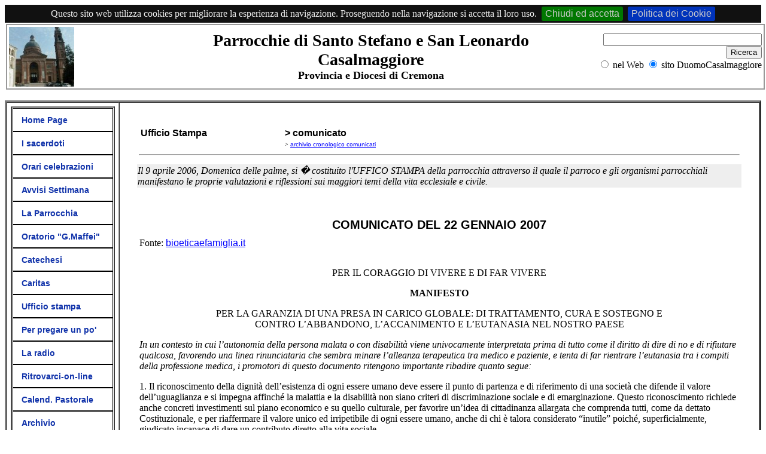

--- FILE ---
content_type: text/html; charset=UTF-8
request_url: http://duomocasalmaggiore.it/documenti/ufficiostampa/archivio/024eutanasia.shtml
body_size: 24609
content:
<!DOCTYPE HTML PUBLIC "-//W3C//DTD HTML 4.0 Transitional//EN">
<!-- Prototipo sito DuomoCasalmaggiore -->
<HTML>
<HEAD>
<TITLE>Ufficio stampa</TITLE>

<link href="/favicon.ico" rel="SHORTCUT ICON">
<link href="/images/style.css" type="text/css" rel="stylesheet">
<link rel="stylesheet" type="text/css" href="/menu/css/superfish.css" media="screen">
<link rel="stylesheet" type="text/css" href="/menu/css/superfish-vertical.css" media="screen">
<link href="/privacy/jquery.cookiebar.css" type="text/css" rel="stylesheet">

<meta content="Parrocchia di Santo Stefano - Casalmaggiore (CR)" name=description>
<meta content="parrocchia, Santo Stefano, Duomo, Abaziale, Abbaziale, Casalmaggiore, CR, Cremona, Oratorio Maffei" name=keywords>
<meta http-equiv=Content-Type content="text/html; charset=windows-1252">

	<script type="text/javascript" src="/menu/js/jquery.min.js"></script>
	<script type="text/javascript" src="/menu/js/hoverIntent.js"></script>
	<script type="text/javascript" src="/menu/js/superfish.js"></script>
	<!-- BEGIN Privacy Policy Script -->
	
	<script type="text/javascript" src="/privacy/jquery.cookiebar.js"></script>
		<script type="text/javascript">
			$(document).ready(function(){
				$.cookieBar({
				});
			});
		</script>
	<!-- END Privacy Policy Script -->

<script type="text/javascript"> 
function trimString (str) {
  str = this != window? this : str;
  return str.replace(/^\s+/g, '').replace(/\s+$/g, '');
}

function validateForm (form) {
  for (var e = 0; e < form.elements.length; e++) {
    var el = form.elements[e];
    if (el.type == 'text' || el.type == 'textarea' ||
        el.type == 'password' || el.type == 'file' ) { 
      if (el.value == '' || trimString(el.value) == '') {
        alert('Il form deve essere compilato in ogni sua parte');
        el.focus();
        return false;
      }
    }
    else if (el.type.indexOf('select') != -1) {
      if (el.selectedIndex == -1) {
        alert('Please select a value of the select field ' + el.name);
        el.focus();
        return false;
      }
    }
    else if (el.type == 'radio') {
      var group = form[el.name];
      var checked = false;
      if (!group.length)
        checked = el.checked;
      else
        for (var r = 0; r < group.length; r++)
          if ((checked = group[r].checked))
            break;
      if (!checked) {
        alert('Please check one of the radio buttons ' + el.name);
        el.focus();
        return false;
      }
    }
    else if (el.type == 'checkbox') {
      var group = form[el.name];
      if (group.length) {
        var checked = false;
        for (var r = 0; r < group.length; r++)
          if ((checked = group[r].checked))
            break;
        if (!checked) {
          alert('Please check one of the checkboxes ' + el.name);
          el.focus();
          return false;
        }
      }
    }
  }
  return true;
}

  function drop(url){
       ans=confirm("Procedo con la cancellazione?");
           if(ans){ window.location.replace(url);}

   }

function apri_finestra_cornice(url, p_width, p_height)
{
	window.open(url,'','resizable=no,location=no,width=p_width,height=p_height,left=0,top=0');
}

function apri_finestra_scroll(url, p_width, p_height)
{
	window.open(url,'','resizable=no,scrollbars,location=no,width=400,height=300,left=0,top=0');
}

</script>

   

</head>
<body>
<!-- Script per i menu attivi che si posizionano nella Left Bar -->


<!-- INIZIO TopBar con bordo 1-->
<div id="divTopBar" >
	<table>
    	<tr>
    		<!-- INIZIO immagine in alto a sinistra -->
            <td style="text-align:left;width:18%;vertical-align:middle;">
            	<a target="_blank" href="/images/duomo.jpg"> 
                	<img src="/images/duomo100.jpg"> 
                </a>
            </td>    
            <!-- FINE immagine in alto a sinistra -->
            <!-- INIZIO titolo generale delle pagine -->
            <td style="text-align:center;width:60%;">
				<div class="mainTopBarSubTitle" style="text-align:center;"> 
					Parrocchie di Santo Stefano e San Leonardo
	 			</div>
                <div class="mainTopBarSubTitle" style="text-align:center;"> 
					Casalmaggiore
	 			</div>
                <div class="mainTopBarSubSubTitle" style="text-align:center;"> 
					Provincia e Diocesi di Cremona            
        		</div>
            </td>
            <!-- FINE titolo generale delle pagine -->
            <!-- INIZIO casella di ricerca nel sito --> 
            <td style="text-align:right;width:22%;vertical-align:middle;">
				<!-- INIZIO FORM RICERCA LOCALE -->
					<form method="get" action="http://www.google.com/search">

						<input type="text" name="q" size="31" maxlength="255" value="" />
						<input type="submit" value="Ricerca" />
						<br />
						<input type="radio"  name="sitesearch" value="" />
 							nel Web

						<input type="radio"  name="sitesearch" value="duomocasalmaggiore.it" checked /> 
						sito DuomoCasalmaggiore<br />

					</form>
				<!-- FINE FORM RICERCA LOCALE -->
            </td>
            <!-- FINE casella di ricerca nel sito -->
        </tr>
    </table>
</div>
<!-- FINE TopBar con bordo 1 -->


<!-- Tabella contenente sia Left Bar che main page -->
<table cellspacing=0 cellpadding=0 width="100%" border=3>
  <tbody> 
  <tr> 
    <!-- Colonna per la Left bar -->
    <td valign=top align=center class=LeftBarMenu width="2%"> 
      
	  <!-- Tabella contenente la Left Bar --> 

	  <table cellSpacing="6" cellPadding="0" width="100%" border="0">
        <tr>
	    <td>
		
		<table class=LeftBarCredits cellSpacing=0 width="100%" bgColor=#ffffff border=1>
		<tr>
		<td>
		<ul class="sf-menu sf-vertical">
		
			<li> 
            	<a href="/home.shtml">Home Page</a>
            </li>
			
			<li>		
				<a href="/documenti/parrocchia/persone.shtml">I sacerdoti</a>
			</li>
			
			<li>		
				<a href="/documenti/parrocchia/orari.shtml">Orari celebrazioni</a>
			</li>
			
			<li>		
				<a href="/documenti/avvisi/index.shtml">Avvisi Settimana</a>
			</li>

			<li>		
				<a href="#a">La Parrocchia</a>
				<ul>
					<li><a href="/documenti/parrocchia/santostefano.shtml">Il santo patrono</a></li>
					<li><a href="/documenti/parrocchia/chiese.shtml">Le chiese</a></li>
					<li><a href="/documenti/parrocchia/fabbriceria.shtml">Fabbriceria</a></li>
					<li><a href="/documenti/parrocchia/geografia.shtml">Il territorio</a></li>
					<li><a href="/documenti/parrocchia/persone.shtml">Persone e associazioni</a></li>
					<li><a href="/documenti/parrocchia/orari.shtml">Orari delle celebrazioni</a></li>
					<li><a href="/documenti/parrocchia/bilancio.shtml">Entrate, Uscite, Debiti</a></li>
				</ul>
			</li>
			
			<li>		
				<ul>
				<a href="#a">Documenti</a>
				<li><a href="/documenti/doc/ritrovarci/index.shtml">Da &quot;Ritrovarci&quot;</a></li>
				<li><a href="/documenti/doc/fascicoli/index.shtml">I &quot;Fascicoli&quot;</a></li>
				<li><a href="/documenti/doc/vari/index.shtml">Vari</a></li>
				</ul>
			</li>
			
			<li>		
				<ul>
				<a href="#a">Attivit&agrave;</a>
				<li><a href="/documenti/attivita/percorsieducativi.shtml">Percorsi educativi</a></li>
				<li><a href="/documenti/attivita/date.shtml">Date da ricordare</a></li>
				<li><a href="/documenti/attivita/viaggi.shtml">Viaggi parrocchiali</a></li>
				<li><a href="/documenti/attivita/concerti.shtml">Concerti</a></li>
				</ul>
			</li>

			<li>		
				<a href="#a">Oratorio &quot;G.Maffei&quot;</a>
				<ul>
					<li><a href="/documenti/oratorio/storia.shtml">Notizie storiche</a></li>
					<li><a href="/documenti/oratorio/ritrovarci.shtml">Da "Ritrovarci"</a></li>
					<li><a href="/documenti/oratorio/orari.shtml">Orari di apertura</a></li>
					<li><a href="/documenti/oratorio/sport.shtml">Sport</a></li>
					<li><a href="/documenti/oratorio/doposcuola.shtml">Doposcuola</a></li>
					<li><a href="/documenti/oratorio/acr.shtml">ACR</a></li>
					<li><a href="/documenti/oratorio/festafamiglia.shtml">Festa della Famiglia</a></li>
					<li><a href="/documenti/oratorio/estate.shtml">Estate</a></li>
					<li><a href="/documenti/oratorio/bilancio.shtml">I conti dell'Oratorio</a></li>
					<li><a href="http://it-it.facebook.com/pages/Oratorio-Maffei/143868489050401">L'Oratorio su Facebook</a></li>
				</ul>
			</li>

			<li>		
				<a href="/documenti/attivita/catechesi.shtml">Catechesi</a>
			</li>

			<li>		
				<a href="/documenti/avvisi/index.shtml">Caritas</a>
				<ul>
					<li><a href="/documenti/caritas/accoglienza.shtml">Casa Accoglienza</a></li>
					<li><a href="/documenti/caritas/centroascolto.shtml">Centro di ascolto</a></li>
				</ul>
			</li>

			<li>		
				<a href="/documenti/ufficiostampa/index.shtml">Ufficio stampa</a>
			</li>

			<li>		
				<a href="/documenti/pregare/index.shtml">Per pregare un po'</a>
			</li>
			
			<li>		
				<a href="/documenti/attivita/radio.shtml">La radio</a>
			</li>
			
			<li>		
				<a href="/documenti/ritrovarci/archivio/2011/4/index.shtml">Ritrovarci-on-line</a>
			</li>

			<li>		
				<a href="/documenti/calendario/index.shtml">Calend. Pastorale</a>
			</li>
			
			<li>		
				<a href="/documenti/archivio/index.shtml">Archivio</a>
			</li>

			<li>		
				<a href="/documenti/biblioteca/index.shtml">Nostra Biblioteca</a>
			</li>

			<li>		
				<a href="/documenti/libreria/index.shtml">Nostra libreria</a>
			</li>

			<li>		
				<a href="/documenti/risata/index.shtml">Fatti una risata</a>
			</li>

 			<li>		
				<a href="/documenti/siticattolici/index.shtml">Altri siti Cattolici</a>
			</li>

			<li>		
				<a href="/documenti/scrivici/index.shtml">Scrivici</a>
			</li>
			
		
		</ul>
		</td>
		</tr>
	</table> 	  
	
	
      <!-- per qualche spazio verticale in piu' mettere BR qui -->
      </td>
	  </tr>
	  
	  <tr>
	  <td>
	  <!-- Tabella dei credits -->
	  <table class=LeftBarCredits cellSpacing=0 width="100%" bgColor=#ffffff border=1> 
			<tr>
			<td>
           Progettazione contenuti: <BR>
              <A href="mailto:alberto.franzini@libero.it"> Don Alberto 
              Franzini </A> e <BR>
            <A href="mailto:don.davide@duomocasalmaggiore.it"> Don Davide Barili 
            </A> <BR>
              Progettazione e realizzazione Sito: <BR>
            <A href="http://www.giuliodestri.it"> Giulio Destri</A> <BR>
              Aggiornamenti: <BR>
            <A href="mailto:abe.fc@libero.it">Martina Abelli</A><BR>
            Responsabile <font color="808000"><i>"Chierichetti"</i></font><i>:</i><BR>
            <A href="mailto:francy1992@libero.it">Francesco Salvatore</A> <BR>
            Responsabile <font color="808000"><i>"Fatti una risata"</i></font><i>:</i><BR>
              <A href="mailto:a.lucotti@virgilio.it">Antonio Lucotti</A> 
			</td>
			</tr>

		</table> 
		</td>
		</tr>
		

	</table> 	  
	<!-- Fine Tabella contenente la Left Bar --> 

    </td>
    <!-- Fine della colonna della Left Bar -->
    <!-- Inizio colonna contenente la main page -->
    <td valign=top align=middle width="98%"> 
      <!-- inizio barra di navigazione -->
      <table cellspacing=0 cellpadding=5 width="95%"  border=0>
     		<tr> 
          <td> 
            <p>&nbsp;</p>
			
            <table class=mainPageSubTitle border=0>
     		<tr>
                <td width="237">Ufficio Stampa</td>
                <td width="330"> &gt; comunicato</td>
              </tr>
		  
		  <tr>  
                <td width="237"> </td> 
                <td class=testodida width="330" >> <a target="new_archivio comunicati" href="/documenti/ufficiostampa/archivio/index.shtml">archivio 
                  cronologico comunicati</a></td>
              </tr>
            
			
			</table>
			
			<hr class=b1>
			
			
          </td>
        </tr>
      </table>
      <!-- fine barra di navigazione -->
	  
      <table  border=0 width=95%>
        <tr>
                
          <td bgcolor="#eeeeee"> <i>Il 9 aprile 2006, Domenica delle palme, si 
            � costituito l'UFFICO STAMPA della parrocchia attraverso il quale 
            il parroco e gli organismi parrocchiali manifestano le proprie valutazioni 
            e riflessioni sui maggiori temi della vita ecclesiale e civile. </i></td>
        </tr></table>
		
		
		
		
      <table class=mainPageText cellspacing=0 width="95%" align=center bgcolor=#ffffff border=0>
        <tbody> 
        <tr> 
          <td> 
            <!-- Tabella dell'articolo -->
            <table  cellspacing=0 cellpadding=5 width="100%" bgcolor=#ffffff border=0>
              <tbody> 
              
			  <tr> 
                <td  class=mainPageTitle align=CENTER> <p>&nbsp;</p>
                  <p>COMUNICATO DEL 22 GENNAIO 2007</p>
                </td></tr>
				  <tr>
                <td> Fonte: <a target="new_siti" href="http://www.bioeticaefamiglia.it/"> 
                  bioeticaefamiglia.it</a> 
                  <div align="center" class="homePageMotto"> <font color="#FF0000"><i><br>
                    </i></font></div>
                  <p align="center">PER IL CORAGGIO DI VIVERE E DI FAR VIVERE 
                  </p>
                  <p align="center"> <b>MANIFESTO </b><br>
                  </p>
                  <p align="center">PER LA GARANZIA DI UNA PRESA IN CARICO GLOBALE: 
                    DI TRATTAMENTO, CURA E SOSTEGNO E <br>
                    CONTRO L&#146;ABBANDONO, L&#146;ACCANIMENTO E L&#146;EUTANASIA 
                    NEL NOSTRO PAESE </p>
                  <p><i>In un contesto in cui l&#146;autonomia della persona malata 
                    o con disabilit&agrave; viene univocamente interpretata prima 
                    di tutto come il diritto di dire di no e di rifiutare qualcosa, 
                    favorendo una linea rinunciataria che sembra minare l&#146;alleanza 
                    terapeutica tra medico e paziente, e tenta di far rientrare 
                    l&#146;eutanasia tra i compiti della professione medica, i 
                    promotori di questo documento ritengono importante ribadire 
                    quanto segue: </i></p>
                  <p>1. Il riconoscimento della dignit&agrave; dell&#146;esistenza 
                    di ogni essere umano deve essere il punto di partenza e di 
                    riferimento di una societ&agrave; che difende il valore dell&#146;uguaglianza 
                    e si impegna affinch&eacute; la malattia e la disabilit&agrave; 
                    non siano criteri di discriminazione sociale e di emarginazione. 
                    Questo riconoscimento richiede anche concreti investimenti 
                    sul piano economico e su quello culturale, per favorire un&#146;idea 
                    di cittadinanza allargata che comprenda tutti, come da dettato 
                    Costituzionale, e per riaffermare il valore unico ed irripetibile 
                    di ogni essere umano, anche di chi &egrave; talora considerato 
                    &#147;inutile&#148; poich&eacute;, superficialmente, giudicato 
                    incapace di dare un contributo diretto alla vita sociale. 
                  </p>
                  <p>2. Il dolore e la sofferenza (non solo fisica), in quanto 
                    tali, non sono n&eacute; buoni n&eacute; desiderabili, ma 
                    non sono senza significato: l&#146;impegno della medicina 
                    e della scienza per eliminare o alleviare il dolore delle 
                    persone malate o con disabilit&agrave;, e per migliorare la 
                    loro qualit&agrave; di vita, evitando ogni forma di accanimento 
                    terapeutico, &egrave; un compito prezioso che conferma il 
                    senso della professione medica, non esaurito dall&#146;eliminazione 
                    del danno biologico. La medicina, i servizi sociosanitari 
                    e, pi&ugrave; in generale, la societ&agrave;, forniscono quotidianamente 
                    delle risposte ai differenti problemi posti dal dolore e dalla 
                    sofferenza: risposte che vanno potenziate e che sono l&#146;esplicita 
                    negazione dell&#146;eutanasia, del suicidio assistito e di 
                    ogni forma di abbandono terapeutico. </p>
                  <p>3. Non si possono creare le condizioni per l&#146;abbandono 
                    di tanti malati e delle loro famiglie. &Egrave; inaccettabile 
                    avallare l&#146;idea che alcune condizioni di salute rendano 
                    indegna la vita e trasformino il malato o la persona con disabilit&agrave; 
                    in un peso sociale. Si tratta di un&#146;offesa per tutti, 
                    ma in particolar modo per chi vive una condizione di malattia, 
                    questa idea, infatti, aumenta la solitudine dei malati e delle 
                    loro famiglie, introduce nelle persone pi&ugrave; fragili 
                    il dubbio di poter essere vittima di un programmato disinteresse 
                    da parte della societ&agrave;, e favorisce decisioni rinunciatarie. 
                  </p>
                  <p>4. Occorre rinsaldare nel Paese la certezza che ognuno ricever&agrave; 
                    trattamenti, cure e sostegni adeguati. Prima di pensare alla 
                    sospensione dei trattamenti, infatti, si deve garantire al 
                    malato, alla persona con disabilit&agrave; e alla sua famiglia 
                    ogni possibile, proporzionata e adeguata forma di trattamento, 
                    cura e sostegno. La Costituzione Italiana, tutte le leggi 
                    vigenti in Italia, oltre alla Convenzioni sui Diritti dell&#146;Uomo 
                    e alla recente Convenzione ONU sui diritti e la dignit&agrave; 
                    delle persone con disabilit&agrave;, affermano la dignit&agrave; 
                    di tutti ad avere il diritto all&#146;accesso alle cure. </p>
                  <p>5. I promotori e i firmatari di questo documento si impegnano, 
                    nell&#146;ambito delle loro professioni e secondo le loro 
                    competenze, a sostenere e difendere sempre il principio dell&#146;accesso 
                    ad ogni tipo di intervento socio-sanitario per tutti e il 
                    chiaro NO ad ogni forma di induzione volontaria della morte 
                    o di pratica eutanasica e di implicita o esplicita istigazione 
                    al suicidio assistito. </p>
                  <p>6. La morte &egrave; un fatto e non un diritto: per questa 
                    ragione non pu&ograve; essere oggetto di una scelta sostenuta 
                    dalla societ&agrave; civile. Ci&ograve; non significa negare 
                    il valore dell&#146;autonomia e della libert&agrave; della 
                    persona, ma riconoscere che il valore di ogni scelta dipende 
                    dal suo contenuto. In ogni caso, l&#146;equiparazione della 
                    scelta di chi vuole vivere e di chi vuole morire &egrave; 
                    scorretta per la semplice ragione che solo la vita, e non 
                    la morte, &egrave; il fondamento dei diritti umani e della 
                    loro tutela. </p>
                  <p>7. Lo sviluppo della medicina, cos&igrave; come oggi la conosciamo 
                    e la pratichiamo, &egrave; stato ed &egrave; reso possibile 
                    solo da una concezione &#147;positiva&#148; dell&#146;esistenza 
                    umana, capace di accettare la sfida dell&#146;assistenza e 
                    della cura, anche di fronte alla patologia pi&ugrave; severa 
                    e al declino fisico e psichico della vecchiaia. </p>
                  <p>I promotori e coloro che aderiscono a questo manifesto ritengono 
                    che sia importante garantire una societ&agrave; che non abbia 
                    paura del dolore poich&eacute; usa la scienza, le leggi e 
                    le competenze per combatterlo. Ci&ograve; che era considerato 
                    incurabile e inguaribile cento anni fa oggi &egrave; spesso 
                    curabile e guaribile, e l&#146;oscurantismo e la paura non 
                    appartengono a chi ha fiducia nell&#146;uomo, nella sua capacit&agrave; 
                    e nel suo coraggio. </p>
                  <p>L'associazione Scienza &amp; Vita sostiene questo manifesto 
                    e invita coloro che condividono le tesi qui espresse a firmare 
                    il documento e a promuoverlo in tutte le sedi ritenute opportune. 
                  </p>
                  <p>Per sottoscrivere questo manifesto collegati a www.unicatt.it/bioetica/manifesto 
                  </p>
                  <p><b>I PROMOTORI </b></p>
                  <p>&#149; Felice Achilli, medico, Presidente Medicina e Persona; 
                    Direttore U.O.Cardiologia, Ospedale Manzoni, Lecco <br>
                    &#149; Marco Brayda-Bruno, medico, Direttore U.O. Chirurgia 
                    Vertebrale III, IRCCS Ist. Ortopedico.Galeazzi Milano <br>
                    &#149; Dario Caldiroli, medico, Direttore U.O. Neuroanestesia 
                    e Rianimazione, Fondazione IRCCS Ist. Neurologico C. Besta, 
                    Milano <br>
                    &#149; Bruno Dallapiccola, medico, Presidente Scienza &amp; 
                    Vita Nazionale, Ordinario genetica, Universit&agrave; La Sapienza, 
                    Roma <br>
                    &#149; Maria Luisa Di Pietro, medico, Presidente Scienza &amp; 
                    Vita Nazionale, Associato di Bioetica, Universit&agrave; Cattolica 
                    Sacro Cuore, Roma <br>
                    &#149; Giovanni Battista Guizzetti, medico, Direttore U.O. 
                    Stati Vegetativi, Bergamo <br>
                    &#149; Vladimir Kosic, delegato OMS per l&#146;Italia-Functioning 
                    and Disability Reference Group, Presidente Consulta dei Disabili 
                    Friuli Venezia Giulia; Trieste <br>
                    &#149; Matilde Leonardi, medico, delegato OMS per l&#146;Italia-Functioning 
                    and Disability Reference Group, Vice Presidente nazionale 
                    FIAN, Milano <br>
                    &#149; Mario Melazzini, medico, Direttore U.O. Day Hospital 
                    Oncologico IRCCS Maugeri; Presidente nazionale AISLA, Pavia 
                    <br>
                    &#149; Adriano Pessina, filosofo, bioeticista, Direttore Centro 
                    Bioetica UCSC, Milano-Roma <br>
                    &#149; Valeria Zacchi, medico, Direttore Sanitario IRCCS Fatebenefratelli, 
                    Brescia </p>
                  <p></p>
                  <p><br>
                  </p>
                  <p><br>
                  </p>
                  </td>
              </tr>
			  
               <!-- testo comunicato articolo -->
              <tr> 
                <td colspan=2 class=mainPagetext> 
                  
                  </td>
              </tr>
			   <!-- fine testo comunicato articolo -->
			  
			   <!-- EVENTUALI LINK -->
			  
              </tbody> 
            </table>
            <!-- Fine Tabella articolo -->
          </td>
        </tr>
        </tbody> 
      </table>
      <!-- Fine Tabella cornice articolo -->
    </td>
    <!-- Fine della colonna corrispondente alla main page -->
    <br>
  </tr>
  </tbody>
</table>
<!-- Fine della tabella della main Page-->
<!-- Fine della tabella contenente Left Bar e main page -->
<!-- Tabella sul fondo -->
<!-- INIZIO BottomBar sul fondo -->
<div id="divBottomBar" class="BottomBarText" >
	   |
	  <A href="/home.shtml">Home Page</A> | 
	  <A href="/documenti/scrivici/index.shtml">Contatti</A> | 
	  <A href="/documenti/parrocchia/santostefano.shtml">Santo Stefano</A> | 	  
</div>
<br>
<!-- FINE BottomBar sul fondo --> 

</BODY>

</HTML>


--- FILE ---
content_type: text/css
request_url: http://duomocasalmaggiore.it/images/style.css
body_size: 20115
content:

/*
* <style.css>
*
* <P>Version:   1.00
* @DESCRIPTION: Foglio di stile per il sito del Duomo
*
* @author       Giulio Destri
* DATE:         2002-05-01
*
* @enhanced by Don Davide Barili on 2004-02-21
* @updated by Giulio Destri on 2012-01-20
*/

/* Stili generali, comuni in tutto il sito */
span, br	{font-family: Verdana, Geneva, Arial, Helvetica, sans-serif; font-size: 14px; color: Black; text-decoration: none;}
ul	 		{font-family: Verdana, Geneva, Arial, Helvetica, sans-serif; font-size: 14px; color: Black}
a	 		{font-family: Verdana, Geneva, Arial, Helvetica, sans-serif; color: Blue}

/* Top Bar */
.mainTopBarTitle 	{color: #000000; font-family: Verdana; font-size: 38px; font-weight: bold; text-decoration: none}
.mainTopBarSubTitle	{color: #000000; font-family: Verdana; font-size: 28px; font-weight: bold; text-decoration: none}
.mainTopBarSubSubTitle	{color: #000000; font-family: Verdana; font-size: 18px; font-weight: bold; text-decoration: none}

/* Menu Bar */
.MenuBarText 		{color: #000000; font-family: Arial; font-size: 14px; font-weight: bold; text-decoration: none}

/* Left Bar */
.LeftBarTitle 		{color: #000000; font-family: Arial; font-size: 18px; font-weight: bold; text-decoration: none}
.LeftBarText 		{color: #000000; font-family: Arial; font-size: 12px; font-weight: normal; text-decoration: none}
.LeftBarMenu 		{color: #000000; font-family: Arial; font-size: 16px; font-weight: bold; text-decoration: none}
.LeftBarCredits 	{color: #000000; font-family: Verdana; font-size: 10px; font-weight: bold; text-decoration: none}

/* Right Bar */
.RightBarTitle 		{color: #000000; font-family: Arial; font-size: 18px; font-weight: bold; text-decoration: none}
.RightBarSubTitle 	{color: #000000; font-family: Arial; font-size: 14px; font-weight: bold; text-decoration: none}
.RightBarText 		{color: #000000; font-family: Arial; font-size: 12px; font-weight: normal; text-decoration: none}

/* bottom bar */
.BottomBarText	{color: #0000FF; font-family: Arial; font-size: 20px; font-weight: normal; text-decoration: none}

/* main page */
.mainPageTitle 		{color: #000000; font-family: Arial; font-size: 20px; font-weight: bold; text-decoration: none}
.mainPageCenteredTitle 		{color: #000000; font-family: Arial; font-size: 20px; font-weight: bold; text-decoration: none;text-align:center;}
.mainPageSubTitle 	{color: #000000; font-family: Arial; font-size: 16px; font-weight: bold; text-decoration: none}
.mainPageText 		{color: #000000; font-family: Verdana; font-size: 14px; font-weight: normal; text-decoration: none}
.mainPageMenu 		{color: #000000; font-family: Times-New-Roman; font-size: 16px; font-weight: bold; text-decoration: none}
.mainPageCredits 	{color: #000000; font-family: Times-New-Roman; font-size: 12px; font-weight: bold; text-decoration: none}
.mainPageLeftTitle 		{color: #000000; font-family: Arial; font-size: 20px; font-weight: bold; text-decoration: none;text-align:left;}
.mainPageNavigation  {color: #000000; font-family: Arial; font-size: 16px; font-weight: bold; text-decoration: none;text-align:left;}

.avvisiMainContainer {border-style:solid;border-width:0px;border-color:#999999;text-align:center;margin:10px;}
.avvisiDayTitleContainer {border-style:solid;border-width:1px;border-color:#999999;width:100%;font-family: Verdana; font-size: 14px; text-align:left;font-weight:bold;padding:3px;}
.avvisiSundayTitleContainer {border-style:solid;border-width:1px;border-color:#999999;width:100%;color:#FF0000;font-family: Verdana; font-size: 14px; text-align:left;font-weight:bold; padding:3px;}
.avvisiDayTextContainer {border-style:solid;border-width:1px;border-color:#999999;width:100%;margin-bottom:2px;font-family: Verdana; font-size: 14px; text-align:justify;padding:3px;}

/* home page  */
.homePageMotto	{color: #006699; text-align: center; font-family: Verdana; font-size: 30px; font-weight: bold; text-decoration: none; font-style : italic;}
.homeFascette	{color: #996600; borde-rcolor: #ffffff; font-family: Arial; background-color: #red; font-weight: normal; font-size: 16px; font-weight: bold; text-decoration: none}

.homebgc		{background-color: #FFCcCc}		/* rosso */


/* Parrocchia */
.ParrocchiaTitle 		{color: #000000; font-family: Arial; font-size: 20px; font-weight: bold; text-decoration: none}
.ParrocchiaSubTitle 	{color: #000000; font-family: Arial; font-size: 16px; font-weight: bold; text-decoration: none}
.ParrocchiaOverTitle	{color: #000000;  font-style: italic; text-align: left; font-family: Arial; font-size: 14px; font-weight: bold; text-decoration: none}
.ParrocchiaSummary		{color: #000000; text-align: center; font-family: Verdana; font-size: 16px; font-weight: bold; text-decoration: none}
.ParrocchiaRiferimenti	{color: #000000; font-family: Arial; font-size: 14px; text-decoration: none}
.ParrocchiaAutore		{color: #000000; font-family: Arial; font-style: italic; font-size: 14px; font-weight: bold; text-decoration: none}
.Parrocchiatesto		{color: #000000; font-family: Arial; font-size: 12px; font-weight: normal; text-decoration: none}
.ParrocchiaIndexTitle 	{color: #b22222; font-family: Verdana; font-size: 48px; font-style: italic; font-weight: bold; text-decoration: none}
.ParrocchiaIndexRif		{color: #b22222; font-family: Verdana; font-size: 16px; font-weight: bold; text-decoration: none}



/* Ritrovarci */
.Title 	{color: #000000; font-family: Verdana; font-size: 38px; font-weight: bold; text-decoration: none}
.OverTitle	{color: #000000; font-family: Verdana; font-size: 28px; font-weight: bold; text-decoration: none}
.Summary	{color: #000000; font-family: Verdana; font-size: 18px; font-weight: bold; text-decoration: none}
.Riferimenti		{color: #000000; font-family: Arial; font-size: 14px; text-decoration: none}
.Autore			{color: #000000; font-family: Arial; font-style: italic; font-size: 14px; font-weight: bold; text-decoration: none}
.testo			{color: #000000; font-family: Verdana; font-size: 14px; font-weight: normal; text-decoration: none}
.testoindex			{color: #000000; font-family: Verdana; font-size: 14px; font-weight: normal; text-decoration: none}
.testodida			{color: #000000; font-family: Verdana; font-size: 10px; font-weight: normal; text-decoration: none}
.IndexTitle 	{color: #000000; font-family: Verdana; font-size: 48px; font-style: italic; font-weight: bold; text-decoration: none}
.IndexRif	{color: #000000; background-color: #bbbbbb; font-family: Verdana; font-size: 16px; font-weight: bold; text-decoration: none}



/* Parola */
.ParolaBg				{background-color: #ffffcc}		/* giallino */
.ParolaTitle			{color: #000000; font-family: Arial; font-size: 24px; font-weight: bold; text-decoration: none}
.ParolaSubTitle 		{color: #000000; font-family: Arial; font-size: 18px; font-weight: bold; text-decoration: none}
.ParolaTipoLettura 		{color: #ff0000; font-family: Arial; font-size: 14px; font-weight: bold; text-decoration: none}
.ParolaVersetto 		{color: #00000; font-family: Arial; font-size: 12px; font-style: italic; font-weight: bold; text-decoration: none}
.ParolaTesto			{color: #000000; font-family: Verdana; font-size: 16px; font-weight: normal; text-decoration: none}



/* Froldi */
.FroldiTitle 	{color: #ba0101; font-family: Times; font-size: 38px; font-weight: bold; text-decoration: none}
.FroldiOverTitle	{color: #ba0101; font-family: Times; font-size: 28px; font-weight: bold; text-decoration: none}
.FroldiSummary	{color: #ba0101; font-family: Times; font-size: 18px; font-weight: bold; text-decoration: none}
.FroldiRiferimenti		{color: #ba0101; font-family: Times; font-size: 18px; text-decoration: none}
.FroldiAutore			{color: #000000; font-family: Arial; font-style: italic; font-size: 14px; font-weight: bold; text-decoration: none}
.Frolditesto			{color: #ba0101; font-family: Times; font-size: 18px; font-weight: normal; text-decoration: none}
.FroldiIndexTitle 	{color: #b22222; font-family: Verdana; font-size: 48px; font-style: bold; font-weight: bold; text-decoration: none}
.FroldiIndexRif	{color: #b22222; font-family: Verdana; font-size: 16px; font-weight: bold; text-decoration: none}



/* Oratorio */
.OratorioBg	{background-color: #ffffcc}		/* giallino */
.OratorioTitle 			{color: #000000;  text-align: left; font-family: Verdana; font-size: 20px; font-weight: bold; text-decoration: none}
.OratorioOverTitle		{color: #000000;  text-align: left; font-family: Verdana; font-size: 16px; font-style: italic; font-weight: bold; text-decoration: none}
.OratorioSummary		{color: #000000; text-align: left; font-family: Verdana; font-size: 14px; font-weight: bold; text-decoration: none}
.OratorioRiferimenti	{color: #000000; font-family: Arial; font-size: 14px; text-decoration: none}
.OratorioAutore			{color: #000000; text-align: left; font-family: Arial; font-style: italic; font-size: 14px; font-weight: bold; text-decoration: none}
.Oratoriotesto			{color: #000000; font-family: Verdana; font-size: 14px; font-weight: normal; text-decoration: none}
.OratorioIndexTitle 	{color: #000000; font-family: Verdana; font-size: 48px; font-style: italic; font-weight: bold; text-decoration: none}
.OratorioIndexRif		{color: #000000; font-family: Verdana; font-size: 16px; font-weight: bold; text-decoration: none}

/* Scuola */
.ScuolaBg	{background-color: #ABE4E3}		/* azzurrino */
.ScuolaTitle 			{color: #000000;  text-align: center; font-family: Verdana; font-size: 38px; font-weight: bold; text-decoration: none}
.ScuolaOverTitle		{color: #000000;  text-align: center; font-family: Verdana; font-size: 28px; font-style: italic; font-weight: bold; text-decoration: none}
.ScuolaSummary		{color: #000000; text-align: center; font-family: Verdana; font-size: 18px; font-weight: bold; text-decoration: none}
.ScuolaRiferimenti	{color: #000000; font-family: Arial; font-size: 14px; text-decoration: none}
.ScuolaAutore			{color: #000000; text-align: center; font-family: Arial; font-style: italic; font-size: 14px; font-weight: bold; text-decoration: none}
.Scuolatesto			{color: #000000; font-family: Arial; font-size: 12px; font-weight: normal; text-decoration: none}
.ScuolaIndexTitle 	{color: #000000; font-family: Verdana; font-size: 48px; font-style: italic; font-weight: bold; text-decoration: none}
.ScuolaIndexRif		{color: #000000; font-family: Verdana; font-size: 16px; font-weight: bold; text-decoration: none}

/* Caritas */
.CaritasBg	{background-color: #ffbbcc}		/* giallino */
.CaritasTitle 			{color: #ff6600;  text-align: center; font-family: Verdana; font-size: 38px; font-weight: bold; text-decoration: none}
.CaritasOverTitle		{color: #ff6600;  text-align: center; font-family: Verdana; font-size: 28px; font-style: italic; font-weight: bold; text-decoration: none}
.CaritasSummary		{color: #ff6600; text-align: center; font-family: Verdana; font-size: 18px; font-weight: bold; text-decoration: none}
.CaritasRiferimenti	{color: #000000; font-family: Arial; font-size: 14px; text-decoration: none}
.CaritasAutore			{color: #ff6600; text-align= center; font-family: Arial; font-style: italic; font-size: 14px; font-weight: bold; text-decoration: none}
.CaritasTesto			{color: #000000; font-family: Arial; font-size: 16px; font-weight: bold; text-decoration: none}
.CaritasTestoNormal			{color: #000000; font-family: Arial; font-size: 16px; font-weight: normal; text-decoration: none}
.CaritasIndexTitle 	{color: #b22222; font-family: Verdana; font-size: 48px; font-style: italic; font-weight: bold; text-decoration: none}
.CaritasIndexRif		{color: #b22222; font-family: Verdana; font-size: 16px; font-weight: bold; text-decoration: none}



/* Persone */
.PersoneBg	{background-color: #FFDCB9}		/* giallino */
.PersoneTitle 			{color: #800000;  text-align: center; font-family: Verdana; font-size: 38px; font-weight: bold; text-decoration: none}
.PersoneOverTitle		{color: #800000;  text-align: center; font-family: Verdana; font-size: 28px; font-style: italic; font-weight: bold; text-decoration: none}
.PersoneSummary		{color: #800000; text-align: center; font-family: Verdana; font-size: 18px; font-weight: bold; text-decoration: none}
.PersoneRiferimenti	{color: #000000; font-family: Arial; font-size: 14px; text-decoration: none}
.PersoneAutore			{color: #ff6600; text-align= center; font-family: Arial; font-style: italic; font-size: 14px; font-weight: bold; text-decoration: none}
.PersoneTesto			{color: #800000; font-family: Arial; font-size: 16px; font-weight: bold; text-decoration: none}
.PersoneIndexTitle 	{color: #b22222; font-family: Verdana; font-size: 48px; font-style: italic; font-weight: bold; text-decoration: none}
.PersoneIndexRif		{color: #b22222; font-family: Verdana; font-size: 16px; font-weight: bold; text-decoration: none}

/* SitiCattolici */
.LinkTitle 			{color: #006666; font-family: Verdana; font-size: 38px; font-weight: bold; text-decoration: none}
.LinkOverTitle		{color: #006666; font-family: Verdana; font-size: 28px; font-weight: bold; text-decoration: none}
.LinkSummary		{color: #006666; font-family: Verdana; font-size: 18px; font-weight: bold; text-decoration: none}
.LinkRiferimenti	{color: #000000; font-family: Arial; font-size: 14px; text-decoration: none}
.LinkFascette		{color: #000000; font-family: Arial; background-color: #bbbbbb; font-style: bold; font-size: 12px; font-weight: bold; text-decoration: none}
.LinkTesto			{color: #000000; font-family: Arial; font-size: 10px; font-weight: normal; text-decoration: none}
.LinkIndexTitle 	{color: #b22222; font-family: Verdana; font-size: 48px; font-style: italic; font-weight: bold; text-decoration: none}
.LinkIndexRif		{color: #b22222; font-family: Verdana; font-size: 16px; font-weight: bold; text-decoration: none}


/* Grest */
.GrestBg		{background-color: #FFFFFF}		/* bianco */
.GrestTitle 		{color: #FF0000;  text-align: center; font-family: Verdana; font-size: 38px; font-weight: bold; text-decoration: none}
.GrestOverTitle		{color: #FF0000;  text-align: center; font-family: Verdana; font-size: 28px; font-style: italic; font-weight: bold; text-decoration: none}
.GrestSummary		{color: #FF0000; text-align: center; font-family: Verdana; font-size: 18px; font-weight: bold; text-decoration: none}
.GrestTesto		{color: #FF0000; font-family: Arial; font-size: 16px; font-weight: bold; text-decoration: none}
.GrestTesto2		{color: #FF0000; font-family: Arial; font-size: 16px; font-weight: normal; text-decoration: none}


/* Manifesti */
.manifestoTitle 	{color: #000000; font-family: Arial; font-size: 32px; font-weight: bold; text-decoration: none}
.manifestoSubTitle	{color: #000000; font-family: Arial; font-size: 26px; font-weight: bold; text-decoration: none}
.manifestoSubSubTitle	{color: #000000; font-family: Arial; font-size: 20px; font-weight: bold; text-decoration: none}
.manifestoText		{color: #000000; font-family: Arial; font-size: 16px; font-weight: bold; text-decoration: none}

/* Stili testo */
.cv_main		{color: #000000; font-family: Arial; font-size: 18px; font-weight: bold; text-decoration: none}
.cv_ele			{color: #000000; font-family: Arial; font-size: 14px; font-weight: bold; text-decoration: none}
.cv_ele_pub		{color: #000000; font-family: Arial; font-size: 14px; text-decoration: none}
.t_main			{color: #000000; font-family: Arial; font-size: 14px; font-weight: bold; text-decoration: none}


/* Home Page */

.titleHome1		{color: #08246b} /* blu scuro */
.titleHome2		{color: #ffffff}
.itemHome		{color: #000000; font-family: Arial; font-size: 28px; font-weight: bold; text-decoration: none}
.nameHome		{color: #000000; font-family: Verdana; font-size: 36px; font-weight: bold; text-decoration: none}

/* Link */
.sezoff			{color: #969696; text-decoration: none}						/* grigio scuro */
a.sezon			{color: #ed6929; text-decoration: none; font-weight: bold}  /* arancio */
a.menu 			{color: #ffffff; font-family: Arial; font-size: 12px; font-weight: bold; text-decoration: none}
a.sez1          	{color: #086fed; text-decoration: none}						/* blu chiaro */
a.sez2b         	{color: #000000; font-weight: bold; text-decoration: none}

/* Titoli */
.seztit			{color: #173c89; font-weight: bold}
.namecli 		{font-size: 18px; color: #08246b; font-weight: bold}	/* blu scuro */
.tit00b			{font-size: 13px; color: #086fed; font-weight: bold}	/* blu chiaro */
.tit01			{color: #ffffff;}
.tit01b			{color: #ffffff; font-weight: bold}
.tit2			{color: #08246b}								/* blu scuro */
.tit2b			{color: #08246b; font-weight: bold}						/* blu scuro */
.tit3b			{color: #ed6929; font-weight: bold}						/* arancio */

/* Colori di sfondo */
.bgcell			{background-color: #ffffff}
.bghome1		{background-color: #ced6e6}		/* azzurro */
.bghome2		{background-color: #ed6929}		/* arancio */
.bghomesez 		{background-color: #f0f0f0}		/* grigio chiaro */
.bgbutmenu 		{background-color: #009696}		/* grigio scuro */
.bgbutmenuon		{background-color: #006969}		/* arancio */
.bgmenu	 		{background-color: #d1d1d1}		/* grigio med */
.bgtopmenu		{background-color: #eeeeee}		/* grigio med */
.bgcalendario2003	{background-color: #eeeeee}		/* grigio med */
.bgcalendario2004	{background-color: #CCFF66}		/* verde med */
.bgoratorio	{background-color: #ffffcc}		/* verde med */
.bghome	{background-color: #D0C2F8}		/* verde med */


.bgc1			{background-color: #ced6e6}		/* azzurro */
.bgc2			{background-color: #ed6929}		/* arancio */
.bgc3 			{background-color: #08246b}		/* blu scuro */
.bgc4	 		{background-color: #d1d1d1}		/* grigio med */
.bgc5	 		{background-color: #f0f0f0}		/* grigio chiaro */
.bgc6	 		{background-color: #00d0a0}		/* verde chiaro */
.bgc7	 		{background-color: #000000}		/* nero */
.bgc8	 		{background-color: #BBBBBB}		/* GRIGIo*/
.bgc9			{background-color: #CCFFFF}		/* azzurrino */
.bgc01	 		{background-color: #A8EEB5}		/* verdino*/

/* Bordi celle */
.brd1 			{background-color: #ffffff}		/* bianco */
.brd2			{background-color: #08246b}		/* blu scuro */
.brd3			{background-color: #08246b}		/* blu scuro */
.brd4			{border-color: #009922}		/* blu scuro */

/* Barre */
.b1			{color: #ff0000;}

/* ADDED BY GIULIO DESTRI ON 2012-01-20 */
/* DIV */
#divTopBar {padding:0;margin:2px;width:100%;background-color:#FFFFFF;border-style:solid;border-color:#999999;border-width:2px;text-align:center;vertical-align:middle;}

#divMainBar {padding:0;margin:2px;width:100%;background-color:#FFFFFF;border-style:solid;border-color:#999999;border-width:2px;text-align:center;vertical-align:middle;}

#divLeftBar {margin:6px;padding=0;width:230px;border=0;}

#divMenuBar {padding:1px;margin:2px;width:216px;height:485px;background-color:#FFFFFF;border-style:solid;border-color:#000000;border-width:1px;text-align:center;vertical-align:middle;}

#divCredits {width:216px;border-color:#333333;border-width:1px;border-style:solid;text-align:left;}

#divMotto {padding:5px;width:100%;margin:1px;text-align:center;}

#divHomePageImgLiturgiaNotizie {margin-top:10px;margin-bottom:10px;}

#divHomePageLiturgiaContainer {width:100%;padding:0;}

#divHomePageSeasonImage {text-align:center;vertical-align:middle;}

#divHomePageAddress {width:100%;text-align:center;border-style:solid;border-width:1px;border-color:#333333;padding:0;}

#divHomePageBaseMessages {width:100%;margin-top:20px;margin-bottom:20px;}

#divBottomBar {padding:0;margin:2px;width:100%;background-color:#FFFFFF;border-style:solid;border-color:#999999;border-width:2px;text-align:center;vertical-align:middle;}

#tdLeftBar {vertical-align:top;width:16%;padding:0px;border-width:1px;border-style:solid;border-color:#999999;}

#tdMainColumn {vertical-align:top;text-align:center;width:84%;padding:0px;border-width:1px;border-style:solid;border-color:#999999;}

#tdHomeColonnaCentrale {vertical-align:top;text-align:center;width:64%;padding:0px;border-width:1px;border-style:solid;border-color:#999999;}

#tdHomeColonnaSpallaDestra {vertical-align:top;text-align:center;width:20%;padding:0px;border-width:1px;border-style:solid;border-color:#999999;}